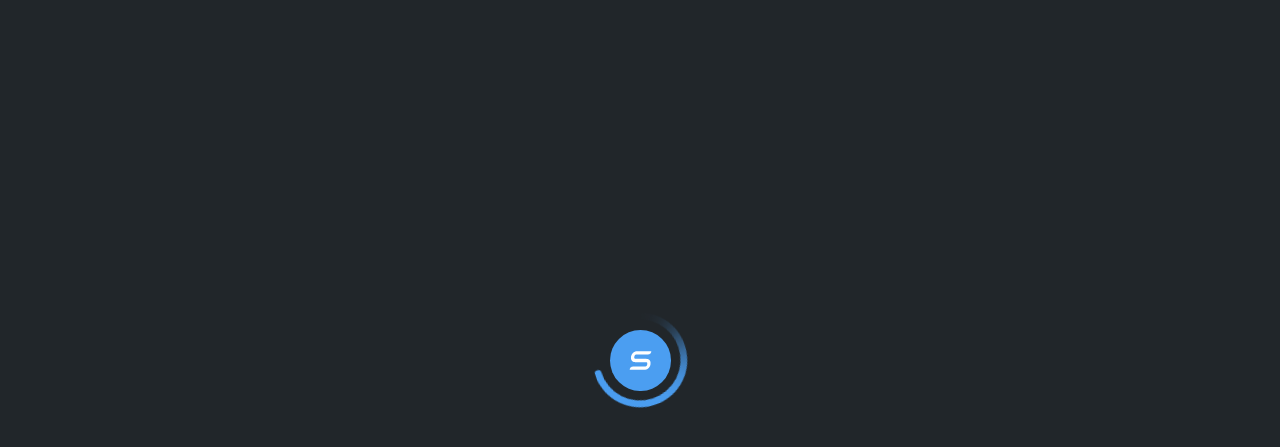

--- FILE ---
content_type: application/javascript
request_url: https://account.sarbacane-cdn.com/polyfills.AVIPFEXG.js
body_size: 11737
content:
import{a as We,b as qe}from"./chunk-FOQH46ZT.js";(function(e){let n=e.performance;function i(L){n&&n.mark&&n.mark(L)}function o(L,T){n&&n.measure&&n.measure(L,T)}i("Zone");let c=e.__Zone_symbol_prefix||"__zone_symbol__";function a(L){return c+L}let y=e[a("forceDuplicateZoneCheck")]===!0;if(e.Zone){if(y||typeof e.Zone.__symbol__!="function")throw new Error("Zone already loaded.");return e.Zone}let d=(()=>{class L{static{this.__symbol__=a}static assertZonePatched(){if(e.Promise!==oe.ZoneAwarePromise)throw new Error("Zone.js has detected that ZoneAwarePromise `(window|global).Promise` has been overwritten.\nMost likely cause is that a Promise polyfill has been loaded after Zone.js (Polyfilling Promise api is not necessary when zone.js is loaded. If you must load one, do so before loading zone.js.)")}static get root(){let t=L.current;for(;t.parent;)t=t.parent;return t}static get current(){return U.zone}static get currentTask(){return ne}static __load_patch(t,r,k=!1){if(oe.hasOwnProperty(t)){if(!k&&y)throw Error("Already loaded patch: "+t)}else if(!e["__Zone_disable_"+t]){let C="Zone:"+t;i(C),oe[t]=r(e,L,z),o(C,C)}}get parent(){return this._parent}get name(){return this._name}constructor(t,r){this._parent=t,this._name=r?r.name||"unnamed":"<root>",this._properties=r&&r.properties||{},this._zoneDelegate=new v(this,this._parent&&this._parent._zoneDelegate,r)}get(t){let r=this.getZoneWith(t);if(r)return r._properties[t]}getZoneWith(t){let r=this;for(;r;){if(r._properties.hasOwnProperty(t))return r;r=r._parent}return null}fork(t){if(!t)throw new Error("ZoneSpec required!");return this._zoneDelegate.fork(this,t)}wrap(t,r){if(typeof t!="function")throw new Error("Expecting function got: "+t);let k=this._zoneDelegate.intercept(this,t,r),C=this;return function(){return C.runGuarded(k,this,arguments,r)}}run(t,r,k,C){U={parent:U,zone:this};try{return this._zoneDelegate.invoke(this,t,r,k,C)}finally{U=U.parent}}runGuarded(t,r=null,k,C){U={parent:U,zone:this};try{try{return this._zoneDelegate.invoke(this,t,r,k,C)}catch(Y){if(this._zoneDelegate.handleError(this,Y))throw Y}}finally{U=U.parent}}runTask(t,r,k){if(t.zone!=this)throw new Error("A task can only be run in the zone of creation! (Creation: "+(t.zone||J).name+"; Execution: "+this.name+")");if(t.state===x&&(t.type===Q||t.type===P))return;let C=t.state!=E;C&&t._transitionTo(E,A),t.runCount++;let Y=ne;ne=t,U={parent:U,zone:this};try{t.type==P&&t.data&&!t.data.isPeriodic&&(t.cancelFn=void 0);try{return this._zoneDelegate.invokeTask(this,t,r,k)}catch(l){if(this._zoneDelegate.handleError(this,l))throw l}}finally{t.state!==x&&t.state!==h&&(t.type==Q||t.data&&t.data.isPeriodic?C&&t._transitionTo(A,E):(t.runCount=0,this._updateTaskCount(t,-1),C&&t._transitionTo(x,E,x))),U=U.parent,ne=Y}}scheduleTask(t){if(t.zone&&t.zone!==this){let k=this;for(;k;){if(k===t.zone)throw Error(`can not reschedule task to ${this.name} which is descendants of the original zone ${t.zone.name}`);k=k.parent}}t._transitionTo(X,x);let r=[];t._zoneDelegates=r,t._zone=this;try{t=this._zoneDelegate.scheduleTask(this,t)}catch(k){throw t._transitionTo(h,X,x),this._zoneDelegate.handleError(this,k),k}return t._zoneDelegates===r&&this._updateTaskCount(t,1),t.state==X&&t._transitionTo(A,X),t}scheduleMicroTask(t,r,k,C){return this.scheduleTask(new m(I,t,r,k,C,void 0))}scheduleMacroTask(t,r,k,C,Y){return this.scheduleTask(new m(P,t,r,k,C,Y))}scheduleEventTask(t,r,k,C,Y){return this.scheduleTask(new m(Q,t,r,k,C,Y))}cancelTask(t){if(t.zone!=this)throw new Error("A task can only be cancelled in the zone of creation! (Creation: "+(t.zone||J).name+"; Execution: "+this.name+")");if(!(t.state!==A&&t.state!==E)){t._transitionTo(G,A,E);try{this._zoneDelegate.cancelTask(this,t)}catch(r){throw t._transitionTo(h,G),this._zoneDelegate.handleError(this,r),r}return this._updateTaskCount(t,-1),t._transitionTo(x,G),t.runCount=0,t}}_updateTaskCount(t,r){let k=t._zoneDelegates;r==-1&&(t._zoneDelegates=null);for(let C=0;C<k.length;C++)k[C]._updateTaskCount(t.type,r)}}return L})(),b={name:"",onHasTask:(L,T,t,r)=>L.hasTask(t,r),onScheduleTask:(L,T,t,r)=>L.scheduleTask(t,r),onInvokeTask:(L,T,t,r,k,C)=>L.invokeTask(t,r,k,C),onCancelTask:(L,T,t,r)=>L.cancelTask(t,r)};class v{constructor(T,t,r){this._taskCounts={microTask:0,macroTask:0,eventTask:0},this.zone=T,this._parentDelegate=t,this._forkZS=r&&(r&&r.onFork?r:t._forkZS),this._forkDlgt=r&&(r.onFork?t:t._forkDlgt),this._forkCurrZone=r&&(r.onFork?this.zone:t._forkCurrZone),this._interceptZS=r&&(r.onIntercept?r:t._interceptZS),this._interceptDlgt=r&&(r.onIntercept?t:t._interceptDlgt),this._interceptCurrZone=r&&(r.onIntercept?this.zone:t._interceptCurrZone),this._invokeZS=r&&(r.onInvoke?r:t._invokeZS),this._invokeDlgt=r&&(r.onInvoke?t:t._invokeDlgt),this._invokeCurrZone=r&&(r.onInvoke?this.zone:t._invokeCurrZone),this._handleErrorZS=r&&(r.onHandleError?r:t._handleErrorZS),this._handleErrorDlgt=r&&(r.onHandleError?t:t._handleErrorDlgt),this._handleErrorCurrZone=r&&(r.onHandleError?this.zone:t._handleErrorCurrZone),this._scheduleTaskZS=r&&(r.onScheduleTask?r:t._scheduleTaskZS),this._scheduleTaskDlgt=r&&(r.onScheduleTask?t:t._scheduleTaskDlgt),this._scheduleTaskCurrZone=r&&(r.onScheduleTask?this.zone:t._scheduleTaskCurrZone),this._invokeTaskZS=r&&(r.onInvokeTask?r:t._invokeTaskZS),this._invokeTaskDlgt=r&&(r.onInvokeTask?t:t._invokeTaskDlgt),this._invokeTaskCurrZone=r&&(r.onInvokeTask?this.zone:t._invokeTaskCurrZone),this._cancelTaskZS=r&&(r.onCancelTask?r:t._cancelTaskZS),this._cancelTaskDlgt=r&&(r.onCancelTask?t:t._cancelTaskDlgt),this._cancelTaskCurrZone=r&&(r.onCancelTask?this.zone:t._cancelTaskCurrZone),this._hasTaskZS=null,this._hasTaskDlgt=null,this._hasTaskDlgtOwner=null,this._hasTaskCurrZone=null;let k=r&&r.onHasTask,C=t&&t._hasTaskZS;(k||C)&&(this._hasTaskZS=k?r:b,this._hasTaskDlgt=t,this._hasTaskDlgtOwner=this,this._hasTaskCurrZone=T,r.onScheduleTask||(this._scheduleTaskZS=b,this._scheduleTaskDlgt=t,this._scheduleTaskCurrZone=this.zone),r.onInvokeTask||(this._invokeTaskZS=b,this._invokeTaskDlgt=t,this._invokeTaskCurrZone=this.zone),r.onCancelTask||(this._cancelTaskZS=b,this._cancelTaskDlgt=t,this._cancelTaskCurrZone=this.zone))}fork(T,t){return this._forkZS?this._forkZS.onFork(this._forkDlgt,this.zone,T,t):new d(T,t)}intercept(T,t,r){return this._interceptZS?this._interceptZS.onIntercept(this._interceptDlgt,this._interceptCurrZone,T,t,r):t}invoke(T,t,r,k,C){return this._invokeZS?this._invokeZS.onInvoke(this._invokeDlgt,this._invokeCurrZone,T,t,r,k,C):t.apply(r,k)}handleError(T,t){return this._handleErrorZS?this._handleErrorZS.onHandleError(this._handleErrorDlgt,this._handleErrorCurrZone,T,t):!0}scheduleTask(T,t){let r=t;if(this._scheduleTaskZS)this._hasTaskZS&&r._zoneDelegates.push(this._hasTaskDlgtOwner),r=this._scheduleTaskZS.onScheduleTask(this._scheduleTaskDlgt,this._scheduleTaskCurrZone,T,t),r||(r=t);else if(t.scheduleFn)t.scheduleFn(t);else if(t.type==I)R(t);else throw new Error("Task is missing scheduleFn.");return r}invokeTask(T,t,r,k){return this._invokeTaskZS?this._invokeTaskZS.onInvokeTask(this._invokeTaskDlgt,this._invokeTaskCurrZone,T,t,r,k):t.callback.apply(r,k)}cancelTask(T,t){let r;if(this._cancelTaskZS)r=this._cancelTaskZS.onCancelTask(this._cancelTaskDlgt,this._cancelTaskCurrZone,T,t);else{if(!t.cancelFn)throw Error("Task is not cancelable");r=t.cancelFn(t)}return r}hasTask(T,t){try{this._hasTaskZS&&this._hasTaskZS.onHasTask(this._hasTaskDlgt,this._hasTaskCurrZone,T,t)}catch(r){this.handleError(T,r)}}_updateTaskCount(T,t){let r=this._taskCounts,k=r[T],C=r[T]=k+t;if(C<0)throw new Error("More tasks executed then were scheduled.");if(k==0||C==0){let Y={microTask:r.microTask>0,macroTask:r.macroTask>0,eventTask:r.eventTask>0,change:T};this.hasTask(this.zone,Y)}}}class m{constructor(T,t,r,k,C,Y){if(this._zone=null,this.runCount=0,this._zoneDelegates=null,this._state="notScheduled",this.type=T,this.source=t,this.data=k,this.scheduleFn=C,this.cancelFn=Y,!r)throw new Error("callback is not defined");this.callback=r;let l=this;T===Q&&k&&k.useG?this.invoke=m.invokeTask:this.invoke=function(){return m.invokeTask.call(e,l,this,arguments)}}static invokeTask(T,t,r){T||(T=this),ee++;try{return T.runCount++,T.zone.runTask(T,t,r)}finally{ee==1&&_(),ee--}}get zone(){return this._zone}get state(){return this._state}cancelScheduleRequest(){this._transitionTo(x,X)}_transitionTo(T,t,r){if(this._state===t||this._state===r)this._state=T,T==x&&(this._zoneDelegates=null);else throw new Error(`${this.type} '${this.source}': can not transition to '${T}', expecting state '${t}'${r?" or '"+r+"'":""}, was '${this._state}'.`)}toString(){return this.data&&typeof this.data.handleId<"u"?this.data.handleId.toString():Object.prototype.toString.call(this)}toJSON(){return{type:this.type,state:this.state,source:this.source,zone:this.zone.name,runCount:this.runCount}}}let M=a("setTimeout"),O=a("Promise"),N=a("then"),B=[],j=!1,K;function q(L){if(K||e[O]&&(K=e[O].resolve(0)),K){let T=K[N];T||(T=K.then),T.call(K,L)}else e[M](L,0)}function R(L){ee===0&&B.length===0&&q(_),L&&B.push(L)}function _(){if(!j){for(j=!0;B.length;){let L=B;B=[];for(let T=0;T<L.length;T++){let t=L[T];try{t.zone.runTask(t,null,null)}catch(r){z.onUnhandledError(r)}}}z.microtaskDrainDone(),j=!1}}let J={name:"NO ZONE"},x="notScheduled",X="scheduling",A="scheduled",E="running",G="canceling",h="unknown",I="microTask",P="macroTask",Q="eventTask",oe={},z={symbol:a,currentZoneFrame:()=>U,onUnhandledError:W,microtaskDrainDone:W,scheduleMicroTask:R,showUncaughtError:()=>!d[a("ignoreConsoleErrorUncaughtError")],patchEventTarget:()=>[],patchOnProperties:W,patchMethod:()=>W,bindArguments:()=>[],patchThen:()=>W,patchMacroTask:()=>W,patchEventPrototype:()=>W,isIEOrEdge:()=>!1,getGlobalObjects:()=>{},ObjectDefineProperty:()=>W,ObjectGetOwnPropertyDescriptor:()=>{},ObjectCreate:()=>{},ArraySlice:()=>[],patchClass:()=>W,wrapWithCurrentZone:()=>W,filterProperties:()=>[],attachOriginToPatched:()=>W,_redefineProperty:()=>W,patchCallbacks:()=>W,nativeScheduleMicroTask:q},U={parent:null,zone:new d(null,null)},ne=null,ee=0;function W(){}return o("Zone","Zone"),e.Zone=d})(typeof window<"u"&&window||typeof self<"u"&&self||global);var me=Object.getOwnPropertyDescriptor,Ne=Object.defineProperty,Ie=Object.getPrototypeOf,at=Object.create,lt=Array.prototype.slice,Me="addEventListener",Le="removeEventListener",Se=Zone.__symbol__(Me),Ze=Zone.__symbol__(Le),ie="true",ce="false",pe=Zone.__symbol__("");function Ae(e,n){return Zone.current.wrap(e,n)}function je(e,n,i,o,c){return Zone.current.scheduleMacroTask(e,n,i,o,c)}var H=Zone.__symbol__,Pe=typeof window<"u",Te=Pe?window:void 0,$=Pe&&Te||typeof self=="object"&&self||global,ut="removeAttribute";function He(e,n){for(let i=e.length-1;i>=0;i--)typeof e[i]=="function"&&(e[i]=Ae(e[i],n+"_"+i));return e}function ft(e,n){let i=e.constructor.name;for(let o=0;o<n.length;o++){let c=n[o],a=e[c];if(a){let y=me(e,c);if(!Je(y))continue;e[c]=(d=>{let b=function(){return d.apply(this,He(arguments,i+"."+c))};return ae(b,d),b})(a)}}}function Je(e){return e?e.writable===!1?!1:!(typeof e.get=="function"&&typeof e.set>"u"):!0}var Ke=typeof WorkerGlobalScope<"u"&&self instanceof WorkerGlobalScope,we=!("nw"in $)&&typeof $.process<"u"&&{}.toString.call($.process)==="[object process]",xe=!we&&!Ke&&!!(Pe&&Te.HTMLElement),Qe=typeof $.process<"u"&&{}.toString.call($.process)==="[object process]"&&!Ke&&!!(Pe&&Te.HTMLElement),be={},Xe=function(e){if(e=e||$.event,!e)return;let n=be[e.type];n||(n=be[e.type]=H("ON_PROPERTY"+e.type));let i=this||e.target||$,o=i[n],c;if(xe&&i===Te&&e.type==="error"){let a=e;c=o&&o.call(this,a.message,a.filename,a.lineno,a.colno,a.error),c===!0&&e.preventDefault()}else c=o&&o.apply(this,arguments),c!=null&&!c&&e.preventDefault();return c};function ze(e,n,i){let o=me(e,n);if(!o&&i&&me(i,n)&&(o={enumerable:!0,configurable:!0}),!o||!o.configurable)return;let c=H("on"+n+"patched");if(e.hasOwnProperty(c)&&e[c])return;delete o.writable,delete o.value;let a=o.get,y=o.set,d=n.slice(2),b=be[d];b||(b=be[d]=H("ON_PROPERTY"+d)),o.set=function(v){let m=this;if(!m&&e===$&&(m=$),!m)return;typeof m[b]=="function"&&m.removeEventListener(d,Xe),y&&y.call(m,null),m[b]=v,typeof v=="function"&&m.addEventListener(d,Xe,!1)},o.get=function(){let v=this;if(!v&&e===$&&(v=$),!v)return null;let m=v[b];if(m)return m;if(a){let M=a.call(this);if(M)return o.set.call(this,M),typeof v[ut]=="function"&&v.removeAttribute(n),M}return null},Ne(e,n,o),e[c]=!0}function et(e,n,i){if(n)for(let o=0;o<n.length;o++)ze(e,"on"+n[o],i);else{let o=[];for(let c in e)c.slice(0,2)=="on"&&o.push(c);for(let c=0;c<o.length;c++)ze(e,o[c],i)}}var re=H("originalInstance");function ge(e){let n=$[e];if(!n)return;$[H(e)]=n,$[e]=function(){let c=He(arguments,e);switch(c.length){case 0:this[re]=new n;break;case 1:this[re]=new n(c[0]);break;case 2:this[re]=new n(c[0],c[1]);break;case 3:this[re]=new n(c[0],c[1],c[2]);break;case 4:this[re]=new n(c[0],c[1],c[2],c[3]);break;default:throw new Error("Arg list too long.")}},ae($[e],n);let i=new n(function(){}),o;for(o in i)e==="XMLHttpRequest"&&o==="responseBlob"||function(c){typeof i[c]=="function"?$[e].prototype[c]=function(){return this[re][c].apply(this[re],arguments)}:Ne($[e].prototype,c,{set:function(a){typeof a=="function"?(this[re][c]=Ae(a,e+"."+c),ae(this[re][c],a)):this[re][c]=a},get:function(){return this[re][c]}})}(o);for(o in n)o!=="prototype"&&n.hasOwnProperty(o)&&($[e][o]=n[o])}function le(e,n,i){let o=e;for(;o&&!o.hasOwnProperty(n);)o=Ie(o);!o&&e[n]&&(o=e);let c=H(n),a=null;if(o&&(!(a=o[c])||!o.hasOwnProperty(c))){a=o[c]=o[n];let y=o&&me(o,n);if(Je(y)){let d=i(a,c,n);o[n]=function(){return d(this,arguments)},ae(o[n],a)}}return a}function ht(e,n,i){let o=null;function c(a){let y=a.data;return y.args[y.cbIdx]=function(){a.invoke.apply(this,arguments)},o.apply(y.target,y.args),a}o=le(e,n,a=>function(y,d){let b=i(y,d);return b.cbIdx>=0&&typeof d[b.cbIdx]=="function"?je(b.name,d[b.cbIdx],b,c):a.apply(y,d)})}function ae(e,n){e[H("OriginalDelegate")]=n}var Ye=!1,De=!1;function dt(){try{let e=Te.navigator.userAgent;if(e.indexOf("MSIE ")!==-1||e.indexOf("Trident/")!==-1)return!0}catch{}return!1}function _t(){if(Ye)return De;Ye=!0;try{let e=Te.navigator.userAgent;(e.indexOf("MSIE ")!==-1||e.indexOf("Trident/")!==-1||e.indexOf("Edge/")!==-1)&&(De=!0)}catch{}return De}Zone.__load_patch("ZoneAwarePromise",(e,n,i)=>{let o=Object.getOwnPropertyDescriptor,c=Object.defineProperty;function a(l){if(l&&l.toString===Object.prototype.toString){let u=l.constructor&&l.constructor.name;return(u||"")+": "+JSON.stringify(l)}return l?l.toString():Object.prototype.toString.call(l)}let y=i.symbol,d=[],b=e[y("DISABLE_WRAPPING_UNCAUGHT_PROMISE_REJECTION")]===!0,v=y("Promise"),m=y("then"),M="__creationTrace__";i.onUnhandledError=l=>{if(i.showUncaughtError()){let u=l&&l.rejection;u?console.error("Unhandled Promise rejection:",u instanceof Error?u.message:u,"; Zone:",l.zone.name,"; Task:",l.task&&l.task.source,"; Value:",u,u instanceof Error?u.stack:void 0):console.error(l)}},i.microtaskDrainDone=()=>{for(;d.length;){let l=d.shift();try{l.zone.runGuarded(()=>{throw l.throwOriginal?l.rejection:l})}catch(u){N(u)}}};let O=y("unhandledPromiseRejectionHandler");function N(l){i.onUnhandledError(l);try{let u=n[O];typeof u=="function"&&u.call(this,l)}catch{}}function B(l){return l&&l.then}function j(l){return l}function K(l){return t.reject(l)}let q=y("state"),R=y("value"),_=y("finally"),J=y("parentPromiseValue"),x=y("parentPromiseState"),X="Promise.then",A=null,E=!0,G=!1,h=0;function I(l,u){return s=>{try{z(l,u,s)}catch(f){z(l,!1,f)}}}let P=function(){let l=!1;return function(s){return function(){l||(l=!0,s.apply(null,arguments))}}},Q="Promise resolved with itself",oe=y("currentTaskTrace");function z(l,u,s){let f=P();if(l===s)throw new TypeError(Q);if(l[q]===A){let g=null;try{(typeof s=="object"||typeof s=="function")&&(g=s&&s.then)}catch(w){return f(()=>{z(l,!1,w)})(),l}if(u!==G&&s instanceof t&&s.hasOwnProperty(q)&&s.hasOwnProperty(R)&&s[q]!==A)ne(s),z(l,s[q],s[R]);else if(u!==G&&typeof g=="function")try{g.call(s,f(I(l,u)),f(I(l,!1)))}catch(w){f(()=>{z(l,!1,w)})()}else{l[q]=u;let w=l[R];if(l[R]=s,l[_]===_&&u===E&&(l[q]=l[x],l[R]=l[J]),u===G&&s instanceof Error){let p=n.currentTask&&n.currentTask.data&&n.currentTask.data[M];p&&c(s,oe,{configurable:!0,enumerable:!1,writable:!0,value:p})}for(let p=0;p<w.length;)ee(l,w[p++],w[p++],w[p++],w[p++]);if(w.length==0&&u==G){l[q]=h;let p=s;try{throw new Error("Uncaught (in promise): "+a(s)+(s&&s.stack?`
`+s.stack:""))}catch(S){p=S}b&&(p.throwOriginal=!0),p.rejection=s,p.promise=l,p.zone=n.current,p.task=n.currentTask,d.push(p),i.scheduleMicroTask()}}}return l}let U=y("rejectionHandledHandler");function ne(l){if(l[q]===h){try{let u=n[U];u&&typeof u=="function"&&u.call(this,{rejection:l[R],promise:l})}catch{}l[q]=G;for(let u=0;u<d.length;u++)l===d[u].promise&&d.splice(u,1)}}function ee(l,u,s,f,g){ne(l);let w=l[q],p=w?typeof f=="function"?f:j:typeof g=="function"?g:K;u.scheduleMicroTask(X,()=>{try{let S=l[R],Z=!!s&&_===s[_];Z&&(s[J]=S,s[x]=w);let D=u.run(p,void 0,Z&&p!==K&&p!==j?[]:[S]);z(s,!0,D)}catch(S){z(s,!1,S)}},s)}let W="function ZoneAwarePromise() { [native code] }",L=function(){},T=e.AggregateError;class t{static toString(){return W}static resolve(u){return z(new this(null),E,u)}static reject(u){return z(new this(null),G,u)}static any(u){if(!u||typeof u[Symbol.iterator]!="function")return Promise.reject(new T([],"All promises were rejected"));let s=[],f=0;try{for(let p of u)f++,s.push(t.resolve(p))}catch{return Promise.reject(new T([],"All promises were rejected"))}if(f===0)return Promise.reject(new T([],"All promises were rejected"));let g=!1,w=[];return new t((p,S)=>{for(let Z=0;Z<s.length;Z++)s[Z].then(D=>{g||(g=!0,p(D))},D=>{w.push(D),f--,f===0&&(g=!0,S(new T(w,"All promises were rejected")))})})}static race(u){let s,f,g=new this((S,Z)=>{s=S,f=Z});function w(S){s(S)}function p(S){f(S)}for(let S of u)B(S)||(S=this.resolve(S)),S.then(w,p);return g}static all(u){return t.allWithCallback(u)}static allSettled(u){return(this&&this.prototype instanceof t?this:t).allWithCallback(u,{thenCallback:f=>({status:"fulfilled",value:f}),errorCallback:f=>({status:"rejected",reason:f})})}static allWithCallback(u,s){let f,g,w=new this((D,V)=>{f=D,g=V}),p=2,S=0,Z=[];for(let D of u){B(D)||(D=this.resolve(D));let V=S;try{D.then(F=>{Z[V]=s?s.thenCallback(F):F,p--,p===0&&f(Z)},F=>{s?(Z[V]=s.errorCallback(F),p--,p===0&&f(Z)):g(F)})}catch(F){g(F)}p++,S++}return p-=2,p===0&&f(Z),w}constructor(u){let s=this;if(!(s instanceof t))throw new Error("Must be an instanceof Promise.");s[q]=A,s[R]=[];try{let f=P();u&&u(f(I(s,E)),f(I(s,G)))}catch(f){z(s,!1,f)}}get[Symbol.toStringTag](){return"Promise"}get[Symbol.species](){return t}then(u,s){let f=this.constructor?.[Symbol.species];(!f||typeof f!="function")&&(f=this.constructor||t);let g=new f(L),w=n.current;return this[q]==A?this[R].push(w,g,u,s):ee(this,w,g,u,s),g}catch(u){return this.then(null,u)}finally(u){let s=this.constructor?.[Symbol.species];(!s||typeof s!="function")&&(s=t);let f=new s(L);f[_]=_;let g=n.current;return this[q]==A?this[R].push(g,f,u,u):ee(this,g,f,u,u),f}}t.resolve=t.resolve,t.reject=t.reject,t.race=t.race,t.all=t.all;let r=e[v]=e.Promise;e.Promise=t;let k=y("thenPatched");function C(l){let u=l.prototype,s=o(u,"then");if(s&&(s.writable===!1||!s.configurable))return;let f=u.then;u[m]=f,l.prototype.then=function(g,w){return new t((S,Z)=>{f.call(this,S,Z)}).then(g,w)},l[k]=!0}i.patchThen=C;function Y(l){return function(u,s){let f=l.apply(u,s);if(f instanceof t)return f;let g=f.constructor;return g[k]||C(g),f}}return r&&(C(r),le(e,"fetch",l=>Y(l))),Promise[n.__symbol__("uncaughtPromiseErrors")]=d,t});Zone.__load_patch("toString",e=>{let n=Function.prototype.toString,i=H("OriginalDelegate"),o=H("Promise"),c=H("Error"),a=function(){if(typeof this=="function"){let v=this[i];if(v)return typeof v=="function"?n.call(v):Object.prototype.toString.call(v);if(this===Promise){let m=e[o];if(m)return n.call(m)}if(this===Error){let m=e[c];if(m)return n.call(m)}}return n.call(this)};a[i]=n,Function.prototype.toString=a;let y=Object.prototype.toString,d="[object Promise]";Object.prototype.toString=function(){return typeof Promise=="function"&&this instanceof Promise?d:y.call(this)}});var _e=!1;if(typeof window<"u")try{let e=Object.defineProperty({},"passive",{get:function(){_e=!0}});window.addEventListener("test",e,e),window.removeEventListener("test",e,e)}catch{_e=!1}var Et={useG:!0},te={},tt={},nt=new RegExp("^"+pe+"(\\w+)(true|false)$"),rt=H("propagationStopped");function ot(e,n){let i=(n?n(e):e)+ce,o=(n?n(e):e)+ie,c=pe+i,a=pe+o;te[e]={},te[e][ce]=c,te[e][ie]=a}function Tt(e,n,i,o){let c=o&&o.add||Me,a=o&&o.rm||Le,y=o&&o.listeners||"eventListeners",d=o&&o.rmAll||"removeAllListeners",b=H(c),v="."+c+":",m="prependListener",M="."+m+":",O=function(R,_,J){if(R.isRemoved)return;let x=R.callback;typeof x=="object"&&x.handleEvent&&(R.callback=E=>x.handleEvent(E),R.originalDelegate=x);let X;try{R.invoke(R,_,[J])}catch(E){X=E}let A=R.options;if(A&&typeof A=="object"&&A.once){let E=R.originalDelegate?R.originalDelegate:R.callback;_[a].call(_,J.type,E,A)}return X};function N(R,_,J){if(_=_||e.event,!_)return;let x=R||_.target||e,X=x[te[_.type][J?ie:ce]];if(X){let A=[];if(X.length===1){let E=O(X[0],x,_);E&&A.push(E)}else{let E=X.slice();for(let G=0;G<E.length&&!(_&&_[rt]===!0);G++){let h=O(E[G],x,_);h&&A.push(h)}}if(A.length===1)throw A[0];for(let E=0;E<A.length;E++){let G=A[E];n.nativeScheduleMicroTask(()=>{throw G})}}}let B=function(R){return N(this,R,!1)},j=function(R){return N(this,R,!0)};function K(R,_){if(!R)return!1;let J=!0;_&&_.useG!==void 0&&(J=_.useG);let x=_&&_.vh,X=!0;_&&_.chkDup!==void 0&&(X=_.chkDup);let A=!1;_&&_.rt!==void 0&&(A=_.rt);let E=R;for(;E&&!E.hasOwnProperty(c);)E=Ie(E);if(!E&&R[c]&&(E=R),!E||E[b])return!1;let G=_&&_.eventNameToString,h={},I=E[b]=E[c],P=E[H(a)]=E[a],Q=E[H(y)]=E[y],oe=E[H(d)]=E[d],z;_&&_.prepend&&(z=E[H(_.prepend)]=E[_.prepend]);function U(s,f){return!_e&&typeof s=="object"&&s?!!s.capture:!_e||!f?s:typeof s=="boolean"?{capture:s,passive:!0}:s?typeof s=="object"&&s.passive!==!1?qe(We({},s),{passive:!0}):s:{passive:!0}}let ne=function(s){if(!h.isExisting)return I.call(h.target,h.eventName,h.capture?j:B,h.options)},ee=function(s){if(!s.isRemoved){let f=te[s.eventName],g;f&&(g=f[s.capture?ie:ce]);let w=g&&s.target[g];if(w){for(let p=0;p<w.length;p++)if(w[p]===s){w.splice(p,1),s.isRemoved=!0,w.length===0&&(s.allRemoved=!0,s.target[g]=null);break}}}if(s.allRemoved)return P.call(s.target,s.eventName,s.capture?j:B,s.options)},W=function(s){return I.call(h.target,h.eventName,s.invoke,h.options)},L=function(s){return z.call(h.target,h.eventName,s.invoke,h.options)},T=function(s){return P.call(s.target,s.eventName,s.invoke,s.options)},t=J?ne:W,r=J?ee:T,k=function(s,f){let g=typeof f;return g==="function"&&s.callback===f||g==="object"&&s.originalDelegate===f},C=_&&_.diff?_.diff:k,Y=Zone[H("UNPATCHED_EVENTS")],l=e[H("PASSIVE_EVENTS")],u=function(s,f,g,w,p=!1,S=!1){return function(){let Z=this||e,D=arguments[0];_&&_.transferEventName&&(D=_.transferEventName(D));let V=arguments[1];if(!V)return s.apply(this,arguments);if(we&&D==="uncaughtException")return s.apply(this,arguments);let F=!1;if(typeof V!="function"){if(!V.handleEvent)return s.apply(this,arguments);F=!0}if(x&&!x(s,V,Z,arguments))return;let ue=_e&&!!l&&l.indexOf(D)!==-1,se=U(arguments[2],ue);if(Y){for(let he=0;he<Y.length;he++)if(D===Y[he])return ue?s.call(Z,D,V,se):s.apply(this,arguments)}let Re=se?typeof se=="boolean"?!0:se.capture:!1,Ge=se&&typeof se=="object"?se.once:!1,ct=Zone.current,Ce=te[D];Ce||(ot(D,G),Ce=te[D]);let Ve=Ce[Re?ie:ce],de=Z[Ve],Fe=!1;if(de){if(Fe=!0,X){for(let he=0;he<de.length;he++)if(C(de[he],V))return}}else de=Z[Ve]=[];let ke,Be=Z.constructor.name,Ue=tt[Be];Ue&&(ke=Ue[D]),ke||(ke=Be+f+(G?G(D):D)),h.options=se,Ge&&(h.options.once=!1),h.target=Z,h.capture=Re,h.eventName=D,h.isExisting=Fe;let ye=J?Et:void 0;ye&&(ye.taskData=h);let fe=ct.scheduleEventTask(ke,V,ye,g,w);if(h.target=null,ye&&(ye.taskData=null),Ge&&(se.once=!0),!_e&&typeof fe.options=="boolean"||(fe.options=se),fe.target=Z,fe.capture=Re,fe.eventName=D,F&&(fe.originalDelegate=V),S?de.unshift(fe):de.push(fe),p)return Z}};return E[c]=u(I,v,t,r,A),z&&(E[m]=u(z,M,L,r,A,!0)),E[a]=function(){let s=this||e,f=arguments[0];_&&_.transferEventName&&(f=_.transferEventName(f));let g=arguments[2],w=g?typeof g=="boolean"?!0:g.capture:!1,p=arguments[1];if(!p)return P.apply(this,arguments);if(x&&!x(P,p,s,arguments))return;let S=te[f],Z;S&&(Z=S[w?ie:ce]);let D=Z&&s[Z];if(D)for(let V=0;V<D.length;V++){let F=D[V];if(C(F,p)){if(D.splice(V,1),F.isRemoved=!0,D.length===0&&(F.allRemoved=!0,s[Z]=null,typeof f=="string")){let ue=pe+"ON_PROPERTY"+f;s[ue]=null}return F.zone.cancelTask(F),A?s:void 0}}return P.apply(this,arguments)},E[y]=function(){let s=this||e,f=arguments[0];_&&_.transferEventName&&(f=_.transferEventName(f));let g=[],w=st(s,G?G(f):f);for(let p=0;p<w.length;p++){let S=w[p],Z=S.originalDelegate?S.originalDelegate:S.callback;g.push(Z)}return g},E[d]=function(){let s=this||e,f=arguments[0];if(f){_&&_.transferEventName&&(f=_.transferEventName(f));let g=te[f];if(g){let w=g[ce],p=g[ie],S=s[w],Z=s[p];if(S){let D=S.slice();for(let V=0;V<D.length;V++){let F=D[V],ue=F.originalDelegate?F.originalDelegate:F.callback;this[a].call(this,f,ue,F.options)}}if(Z){let D=Z.slice();for(let V=0;V<D.length;V++){let F=D[V],ue=F.originalDelegate?F.originalDelegate:F.callback;this[a].call(this,f,ue,F.options)}}}}else{let g=Object.keys(s);for(let w=0;w<g.length;w++){let p=g[w],S=nt.exec(p),Z=S&&S[1];Z&&Z!=="removeListener"&&this[d].call(this,Z)}this[d].call(this,"removeListener")}if(A)return this},ae(E[c],I),ae(E[a],P),oe&&ae(E[d],oe),Q&&ae(E[y],Q),!0}let q=[];for(let R=0;R<i.length;R++)q[R]=K(i[R],o);return q}function st(e,n){if(!n){let a=[];for(let y in e){let d=nt.exec(y),b=d&&d[1];if(b&&(!n||b===n)){let v=e[y];if(v)for(let m=0;m<v.length;m++)a.push(v[m])}}return a}let i=te[n];i||(ot(n),i=te[n]);let o=e[i[ce]],c=e[i[ie]];return o?c?o.concat(c):o.slice():c?c.slice():[]}function yt(e,n){let i=e.Event;i&&i.prototype&&n.patchMethod(i.prototype,"stopImmediatePropagation",o=>function(c,a){c[rt]=!0,o&&o.apply(c,a)})}function mt(e,n,i,o,c){let a=Zone.__symbol__(o);if(n[a])return;let y=n[a]=n[o];n[o]=function(d,b,v){return b&&b.prototype&&c.forEach(function(m){let M=`${i}.${o}::`+m,O=b.prototype;try{if(O.hasOwnProperty(m)){let N=e.ObjectGetOwnPropertyDescriptor(O,m);N&&N.value?(N.value=e.wrapWithCurrentZone(N.value,M),e._redefineProperty(b.prototype,m,N)):O[m]&&(O[m]=e.wrapWithCurrentZone(O[m],M))}else O[m]&&(O[m]=e.wrapWithCurrentZone(O[m],M))}catch{}}),y.call(n,d,b,v)},e.attachOriginToPatched(n[o],y)}function it(e,n,i){if(!i||i.length===0)return n;let o=i.filter(a=>a.target===e);if(!o||o.length===0)return n;let c=o[0].ignoreProperties;return n.filter(a=>c.indexOf(a)===-1)}function $e(e,n,i,o){if(!e)return;let c=it(e,n,i);et(e,c,o)}function Oe(e){return Object.getOwnPropertyNames(e).filter(n=>n.startsWith("on")&&n.length>2).map(n=>n.substring(2))}function pt(e,n){if(we&&!Qe||Zone[e.symbol("patchEvents")])return;let i=n.__Zone_ignore_on_properties,o=[];if(xe){let c=window;o=o.concat(["Document","SVGElement","Element","HTMLElement","HTMLBodyElement","HTMLMediaElement","HTMLFrameSetElement","HTMLFrameElement","HTMLIFrameElement","HTMLMarqueeElement","Worker"]);let a=dt()?[{target:c,ignoreProperties:["error"]}]:[];$e(c,Oe(c),i&&i.concat(a),Ie(c))}o=o.concat(["XMLHttpRequest","XMLHttpRequestEventTarget","IDBIndex","IDBRequest","IDBOpenDBRequest","IDBDatabase","IDBTransaction","IDBCursor","WebSocket"]);for(let c=0;c<o.length;c++){let a=n[o[c]];a&&a.prototype&&$e(a.prototype,Oe(a.prototype),i)}}Zone.__load_patch("util",(e,n,i)=>{let o=Oe(e);i.patchOnProperties=et,i.patchMethod=le,i.bindArguments=He,i.patchMacroTask=ht;let c=n.__symbol__("BLACK_LISTED_EVENTS"),a=n.__symbol__("UNPATCHED_EVENTS");e[a]&&(e[c]=e[a]),e[c]&&(n[c]=n[a]=e[c]),i.patchEventPrototype=yt,i.patchEventTarget=Tt,i.isIEOrEdge=_t,i.ObjectDefineProperty=Ne,i.ObjectGetOwnPropertyDescriptor=me,i.ObjectCreate=at,i.ArraySlice=lt,i.patchClass=ge,i.wrapWithCurrentZone=Ae,i.filterProperties=it,i.attachOriginToPatched=ae,i._redefineProperty=Object.defineProperty,i.patchCallbacks=mt,i.getGlobalObjects=()=>({globalSources:tt,zoneSymbolEventNames:te,eventNames:o,isBrowser:xe,isMix:Qe,isNode:we,TRUE_STR:ie,FALSE_STR:ce,ZONE_SYMBOL_PREFIX:pe,ADD_EVENT_LISTENER_STR:Me,REMOVE_EVENT_LISTENER_STR:Le})});function gt(e,n){n.patchMethod(e,"queueMicrotask",i=>function(o,c){Zone.current.scheduleMicroTask("queueMicrotask",c[0])})}var ve=H("zoneTask");function Ee(e,n,i,o){let c=null,a=null;n+=o,i+=o;let y={};function d(v){let m=v.data;return m.args[0]=function(){return v.invoke.apply(this,arguments)},m.handleId=c.apply(e,m.args),v}function b(v){return a.call(e,v.data.handleId)}c=le(e,n,v=>function(m,M){if(typeof M[0]=="function"){let O={isPeriodic:o==="Interval",delay:o==="Timeout"||o==="Interval"?M[1]||0:void 0,args:M},N=M[0];M[0]=function(){try{return N.apply(this,arguments)}finally{O.isPeriodic||(typeof O.handleId=="number"?delete y[O.handleId]:O.handleId&&(O.handleId[ve]=null))}};let B=je(n,M[0],O,d,b);if(!B)return B;let j=B.data.handleId;return typeof j=="number"?y[j]=B:j&&(j[ve]=B),j&&j.ref&&j.unref&&typeof j.ref=="function"&&typeof j.unref=="function"&&(B.ref=j.ref.bind(j),B.unref=j.unref.bind(j)),typeof j=="number"||j?j:B}else return v.apply(e,M)}),a=le(e,i,v=>function(m,M){let O=M[0],N;typeof O=="number"?N=y[O]:(N=O&&O[ve],N||(N=O)),N&&typeof N.type=="string"?N.state!=="notScheduled"&&(N.cancelFn&&N.data.isPeriodic||N.runCount===0)&&(typeof O=="number"?delete y[O]:O&&(O[ve]=null),N.zone.cancelTask(N)):v.apply(e,M)})}function kt(e,n){let{isBrowser:i,isMix:o}=n.getGlobalObjects();if(!i&&!o||!e.customElements||!("customElements"in e))return;let c=["connectedCallback","disconnectedCallback","adoptedCallback","attributeChangedCallback"];n.patchCallbacks(n,e.customElements,"customElements","define",c)}function vt(e,n){if(Zone[n.symbol("patchEventTarget")])return;let{eventNames:i,zoneSymbolEventNames:o,TRUE_STR:c,FALSE_STR:a,ZONE_SYMBOL_PREFIX:y}=n.getGlobalObjects();for(let b=0;b<i.length;b++){let v=i[b],m=v+a,M=v+c,O=y+m,N=y+M;o[v]={},o[v][a]=O,o[v][c]=N}let d=e.EventTarget;if(!(!d||!d.prototype))return n.patchEventTarget(e,n,[d&&d.prototype]),!0}function bt(e,n){n.patchEventPrototype(e,n)}Zone.__load_patch("legacy",e=>{let n=e[Zone.__symbol__("legacyPatch")];n&&n()});Zone.__load_patch("timers",e=>{let n="set",i="clear";Ee(e,n,i,"Timeout"),Ee(e,n,i,"Interval"),Ee(e,n,i,"Immediate")});Zone.__load_patch("requestAnimationFrame",e=>{Ee(e,"request","cancel","AnimationFrame"),Ee(e,"mozRequest","mozCancel","AnimationFrame"),Ee(e,"webkitRequest","webkitCancel","AnimationFrame")});Zone.__load_patch("blocking",(e,n)=>{let i=["alert","prompt","confirm"];for(let o=0;o<i.length;o++){let c=i[o];le(e,c,(a,y,d)=>function(b,v){return n.current.run(a,e,v,d)})}});Zone.__load_patch("EventTarget",(e,n,i)=>{bt(e,i),vt(e,i);let o=e.XMLHttpRequestEventTarget;o&&o.prototype&&i.patchEventTarget(e,i,[o.prototype])});Zone.__load_patch("MutationObserver",(e,n,i)=>{ge("MutationObserver"),ge("WebKitMutationObserver")});Zone.__load_patch("IntersectionObserver",(e,n,i)=>{ge("IntersectionObserver")});Zone.__load_patch("FileReader",(e,n,i)=>{ge("FileReader")});Zone.__load_patch("on_property",(e,n,i)=>{pt(i,e)});Zone.__load_patch("customElements",(e,n,i)=>{kt(e,i)});Zone.__load_patch("XHR",(e,n)=>{b(e);let i=H("xhrTask"),o=H("xhrSync"),c=H("xhrListener"),a=H("xhrScheduled"),y=H("xhrURL"),d=H("xhrErrorBeforeScheduled");function b(v){let m=v.XMLHttpRequest;if(!m)return;let M=m.prototype;function O(h){return h[i]}let N=M[Se],B=M[Ze];if(!N){let h=v.XMLHttpRequestEventTarget;if(h){let I=h.prototype;N=I[Se],B=I[Ze]}}let j="readystatechange",K="scheduled";function q(h){let I=h.data,P=I.target;P[a]=!1,P[d]=!1;let Q=P[c];N||(N=P[Se],B=P[Ze]),Q&&B.call(P,j,Q);let oe=P[c]=()=>{if(P.readyState===P.DONE)if(!I.aborted&&P[a]&&h.state===K){let U=P[n.__symbol__("loadfalse")];if(P.status!==0&&U&&U.length>0){let ne=h.invoke;h.invoke=function(){let ee=P[n.__symbol__("loadfalse")];for(let W=0;W<ee.length;W++)ee[W]===h&&ee.splice(W,1);!I.aborted&&h.state===K&&ne.call(h)},U.push(h)}else h.invoke()}else!I.aborted&&P[a]===!1&&(P[d]=!0)};return N.call(P,j,oe),P[i]||(P[i]=h),E.apply(P,I.args),P[a]=!0,h}function R(){}function _(h){let I=h.data;return I.aborted=!0,G.apply(I.target,I.args)}let J=le(M,"open",()=>function(h,I){return h[o]=I[2]==!1,h[y]=I[1],J.apply(h,I)}),x="XMLHttpRequest.send",X=H("fetchTaskAborting"),A=H("fetchTaskScheduling"),E=le(M,"send",()=>function(h,I){if(n.current[A]===!0||h[o])return E.apply(h,I);{let P={target:h,url:h[y],isPeriodic:!1,args:I,aborted:!1},Q=je(x,R,P,q,_);h&&h[d]===!0&&!P.aborted&&Q.state===K&&Q.invoke()}}),G=le(M,"abort",()=>function(h,I){let P=O(h);if(P&&typeof P.type=="string"){if(P.cancelFn==null||P.data&&P.data.aborted)return;P.zone.cancelTask(P)}else if(n.current[X]===!0)return G.apply(h,I)})}});Zone.__load_patch("geolocation",e=>{e.navigator&&e.navigator.geolocation&&ft(e.navigator.geolocation,["getCurrentPosition","watchPosition"])});Zone.__load_patch("PromiseRejectionEvent",(e,n)=>{function i(o){return function(c){st(e,o).forEach(y=>{let d=e.PromiseRejectionEvent;if(d){let b=new d(o,{promise:c.promise,reason:c.rejection});y.invoke(b)}})}}e.PromiseRejectionEvent&&(n[H("unhandledPromiseRejectionHandler")]=i("unhandledrejection"),n[H("rejectionHandledHandler")]=i("rejectionhandled"))});Zone.__load_patch("queueMicrotask",(e,n,i)=>{gt(e,i)});
